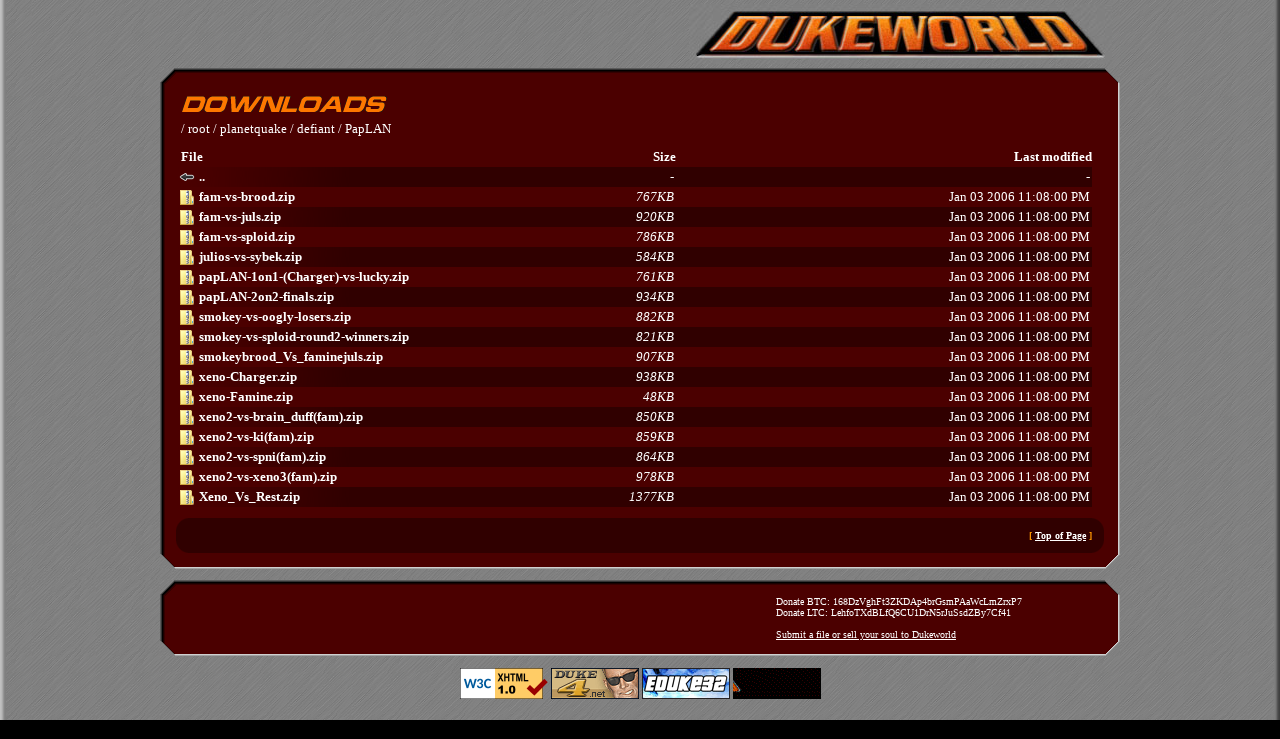

--- FILE ---
content_type: text/html; charset=UTF-8
request_url: https://dukeworld.com/planetquake/defiant/PapLAN/
body_size: 2416
content:
<!DOCTYPE html PUBLIC "-//W3C//DTD XHTML 1.0 Transitional//EN" "http://www.w3.org/TR/xhtml1/DTD/xhtml1-transitional.dtd">
<html xmlns="http://www.w3.org/1999/xhtml" xml:lang="en">
<head>
<link rel="stylesheet" type="text/css" href="/p/styles.css" />
<link rel="icon" type="image/gif" href="/p/favicon.gif" />
<meta http-equiv="Content-type" content="text/html;charset=UTF-8" />
<meta name="resource-type" content="document" />
<meta name="description" content="Duke Nukem 3D downloads, from 1996 until now.  Come get some."/>
<meta name="keywords" content="dukeworld, eduke, duke, duke3d, eduke32, mod, tc, nukem, conversion, build, ww2gi" />

<title>Dukeworld - /planetquake/defiant/PapLAN/ - back from the past to kick your ass... hail to the king, baby!</title>

</head>
<body id="top">

<table width="100%" cellpadding="0" cellspacing="0">
  <tbody>

  <tr>
    <td width="12" style="background: url(/p/left.gif)">&nbsp;</td>
    <td align="center">
    <table style="width:960px" cellpadding="4" cellspacing="0">
        <tbody>
            <tr>
                <td width="auto"></td>
                <td align="right" width="100%" height="60px" style="background: url(/p/dwlogo3.jpg) center right no-repeat;"><a href="https://dukeworld.com" style="float:right; width:468px;height:100%"></a></td>
                <td width="auto"></td>
            </tr>
        </tbody>
    </table>
    </td>
    <td width="12" style="background: url(/p/right_002.gif)">&nbsp;</td>
  </tr>
</tbody></table>

<table width="100%" cellpadding="0" cellspacing="0">
  <tbody><tr>
    <td rowspan="3" valign="top" width="12" style="background: url(/p/left.gif)"></td>
    <td colspan="3" align="left" class="bg1"></td>
    <td rowspan="3" valign="top" width="12" style="background: url(/p/right_002.gif)"></td>
  </tr>
  <tr>
    <td colspan="3" valign="top" align="center">
    <table style="width:960px" cellpadding="0" cellspacing="0">
      <tbody><tr>
        <td width="16"><img src="/p/topleft.gif" alt="img" height="16" width="16"/></td>
        <td height="16" width="100%" style="background: url(/p/top.gif)"></td>
        <td width="16"><img src="/p/topright.gif" alt="img" height="16" width="16"/></td>
      </tr>
      <tr>
        <td width="16" style="background: url(/p/left_002.gif)"></td>
        <td bgcolor="#4b0000">
        <table width="100%" bgcolor="#300000" cellpadding="0" cellspacing="0">
          <tbody>
  <tr> 
<td bgcolor="#4b0000"></td>
<td bgcolor="#4b0000"><br/>
<div style="margin-left:-7px;margin-top:-12px">
<p align="left">
<img src="/p/downloads.gif" alt="Downloads"/>
</p>
</div>
<br/>
<div id="container">
  <div id="breadcrumbs">/
    <a href="https://dukeworld.com/">root</a>
     / <a href="https://dukeworld.com/planetquake/">planetquake</a> / <a href="https://dukeworld.com/planetquake/defiant/">defiant</a> / <a href="https://dukeworld.com/planetquake/defiant/PapLAN/">PapLAN</a>  </div>
  <div id="listingcontainer">
    <div id="listingheader">
      <div id="headerfile">
        <a href="https://dukeworld.com/planetquake/defiant/PapLAN/?s=n&o=d">File</a>
      </div>
      <div id="headersize">
        <a href="https://dukeworld.com/planetquake/defiant/PapLAN/?s=s&o=a">Size</a>
      </div>
      <div id="headermodified">
        <a href="https://dukeworld.com/planetquake/defiant/PapLAN/?s=d&o=a">Last modified</a>
      </div>
    </div>
    <div id="listing">
    <div>
      <a href="https://dukeworld.com/planetquake/defiant/" class="b">
        <img src="/p/dirup.png" alt="Folder" />
        <strong>..</strong> <em class="size">-</em> -
      </a>
    </div>
        <div>
      <a href="https://dukeworld.com/planetquake/defiant/PapLAN/fam-vs-brood.zip" class="w">
        <img src="/p/icons/archive.png" alt="fam-vs-brood.zip" />
        <strong>fam-vs-brood.zip</strong>
        <em class="size">767KB</em>
        Jan 03 2006 11:08:00 PM      </a>
    </div>
        <div>
      <a href="https://dukeworld.com/planetquake/defiant/PapLAN/fam-vs-juls.zip" class="b">
        <img src="/p/icons/archive.png" alt="fam-vs-juls.zip" />
        <strong>fam-vs-juls.zip</strong>
        <em class="size">920KB</em>
        Jan 03 2006 11:08:00 PM      </a>
    </div>
        <div>
      <a href="https://dukeworld.com/planetquake/defiant/PapLAN/fam-vs-sploid.zip" class="w">
        <img src="/p/icons/archive.png" alt="fam-vs-sploid.zip" />
        <strong>fam-vs-sploid.zip</strong>
        <em class="size">786KB</em>
        Jan 03 2006 11:08:00 PM      </a>
    </div>
        <div>
      <a href="https://dukeworld.com/planetquake/defiant/PapLAN/julios-vs-sybek.zip" class="b">
        <img src="/p/icons/archive.png" alt="julios-vs-sybek.zip" />
        <strong>julios-vs-sybek.zip</strong>
        <em class="size">584KB</em>
        Jan 03 2006 11:08:00 PM      </a>
    </div>
        <div>
      <a href="https://dukeworld.com/planetquake/defiant/PapLAN/papLAN-1on1-(Charger)-vs-lucky.zip" class="w">
        <img src="/p/icons/archive.png" alt="papLAN-1on1-(Charger)-vs-lucky.zip" />
        <strong>papLAN-1on1-(Charger)-vs-lucky.zip</strong>
        <em class="size">761KB</em>
        Jan 03 2006 11:08:00 PM      </a>
    </div>
        <div>
      <a href="https://dukeworld.com/planetquake/defiant/PapLAN/papLAN-2on2-finals.zip" class="b">
        <img src="/p/icons/archive.png" alt="papLAN-2on2-finals.zip" />
        <strong>papLAN-2on2-finals.zip</strong>
        <em class="size">934KB</em>
        Jan 03 2006 11:08:00 PM      </a>
    </div>
        <div>
      <a href="https://dukeworld.com/planetquake/defiant/PapLAN/smokey-vs-oogly-losers.zip" class="w">
        <img src="/p/icons/archive.png" alt="smokey-vs-oogly-losers.zip" />
        <strong>smokey-vs-oogly-losers.zip</strong>
        <em class="size">882KB</em>
        Jan 03 2006 11:08:00 PM      </a>
    </div>
        <div>
      <a href="https://dukeworld.com/planetquake/defiant/PapLAN/smokey-vs-sploid-round2-winners.zip" class="b">
        <img src="/p/icons/archive.png" alt="smokey-vs-sploid-round2-winners.zip" />
        <strong>smokey-vs-sploid-round2-winners.zip</strong>
        <em class="size">821KB</em>
        Jan 03 2006 11:08:00 PM      </a>
    </div>
        <div>
      <a href="https://dukeworld.com/planetquake/defiant/PapLAN/smokeybrood_Vs_faminejuls.zip" class="w">
        <img src="/p/icons/archive.png" alt="smokeybrood_Vs_faminejuls.zip" />
        <strong>smokeybrood_Vs_faminejuls.zip</strong>
        <em class="size">907KB</em>
        Jan 03 2006 11:08:00 PM      </a>
    </div>
        <div>
      <a href="https://dukeworld.com/planetquake/defiant/PapLAN/xeno-Charger.zip" class="b">
        <img src="/p/icons/archive.png" alt="xeno-Charger.zip" />
        <strong>xeno-Charger.zip</strong>
        <em class="size">938KB</em>
        Jan 03 2006 11:08:00 PM      </a>
    </div>
        <div>
      <a href="https://dukeworld.com/planetquake/defiant/PapLAN/xeno-Famine.zip" class="w">
        <img src="/p/icons/archive.png" alt="xeno-Famine.zip" />
        <strong>xeno-Famine.zip</strong>
        <em class="size">48KB</em>
        Jan 03 2006 11:08:00 PM      </a>
    </div>
        <div>
      <a href="https://dukeworld.com/planetquake/defiant/PapLAN/xeno2-vs-brain_duff(fam).zip" class="b">
        <img src="/p/icons/archive.png" alt="xeno2-vs-brain_duff(fam).zip" />
        <strong>xeno2-vs-brain_duff(fam).zip</strong>
        <em class="size">850KB</em>
        Jan 03 2006 11:08:00 PM      </a>
    </div>
        <div>
      <a href="https://dukeworld.com/planetquake/defiant/PapLAN/xeno2-vs-ki(fam).zip" class="w">
        <img src="/p/icons/archive.png" alt="xeno2-vs-ki(fam).zip" />
        <strong>xeno2-vs-ki(fam).zip</strong>
        <em class="size">859KB</em>
        Jan 03 2006 11:08:00 PM      </a>
    </div>
        <div>
      <a href="https://dukeworld.com/planetquake/defiant/PapLAN/xeno2-vs-spni(fam).zip" class="b">
        <img src="/p/icons/archive.png" alt="xeno2-vs-spni(fam).zip" />
        <strong>xeno2-vs-spni(fam).zip</strong>
        <em class="size">864KB</em>
        Jan 03 2006 11:08:00 PM      </a>
    </div>
        <div>
      <a href="https://dukeworld.com/planetquake/defiant/PapLAN/xeno2-vs-xeno3(fam).zip" class="w">
        <img src="/p/icons/archive.png" alt="xeno2-vs-xeno3(fam).zip" />
        <strong>xeno2-vs-xeno3(fam).zip</strong>
        <em class="size">978KB</em>
        Jan 03 2006 11:08:00 PM      </a>
    </div>
        <div>
      <a href="https://dukeworld.com/planetquake/defiant/PapLAN/Xeno_Vs_Rest.zip" class="b">
        <img src="/p/icons/archive.png" alt="Xeno_Vs_Rest.zip" />
        <strong>Xeno_Vs_Rest.zip</strong>
        <em class="size">1377KB</em>
        Jan 03 2006 11:08:00 PM      </a>
    </div>
        </div>
  </div>
</div>
<br/>
</td>
<td bgcolor="#4b0000">
</td>
</tr>
          <tr>
            <td height="12" width="12" align="left" bgcolor="#300000"><img src="/p/c1-1.gif" alt="img" height="12" width="12"/></td>
            <td height="12" width="100%" bgcolor="#300000"></td>
            <td height="12" width="12" align="right" bgcolor="#300000"><img src="/p/c1-2.gif" alt="img" height="12" width="12"/></td>
          </tr>
          <tr class="topofpage">
            <td width="12" align="left" bgcolor="#300000">
</td>
            <td align="right" width="100%" bgcolor="#300000">[ <a href="#top">Top of Page</a> ]</td>
            <td width="12" align="right" bgcolor="#300000"></td>
          </tr>
          <tr>
            <td height="12" width="12" align="left" bgcolor="#300000"><img src="/p/c1-3.gif" alt="img" height="12" width="12"/></td>
            <td height="12" width="100%" bgcolor="#300000"></td>
            <td height="12" width="12" align="right" bgcolor="#300000"><img src="/p/c1-4.gif" alt="img" height="12" width="12"/></td>
          </tr>
        </tbody></table>
        </td>
        <td width="16" style="background: url(/p/right.gif)"></td>
      </tr>
      <tr>
        <td width="16"><img src="/p/botleft.gif" alt="img" height="16" width="16"/></td>
        <td height="16" width="100%" style="background: url(/p/bottom.gif)"></td>
        <td width="16"><img src="/p/botright.gif" alt="img" height="16" width="16"/></td>
      </tr>
    </tbody></table>
    </td>
  </tr>
  <tr>
   <td class="bg1" align="center">&nbsp;</td>
  </tr>
  <tr>
    <td style="background: url(/p/left.gif)">&nbsp;</td>
    <td colspan="3" align="center">
    <table style="width:960px" cellpadding="0" cellspacing="0">
      <tbody><tr>
        <td height="16" width="16"><img src="/p/topleft.gif" alt=""/></td>
        <td height="16" style="background: url(/p/top.gif)"></td>
        <td height="16" width="16"><img src="/p/topright.gif" alt=""/></td>
      </tr>
      <tr style="height: 40px;">
        <td width="16" style="background: url(/p/left_002.gif)"></td>
        <td valign="middle" align="right" width="100%" style="background:#4b0000">
  <div style="float:left">

			    <!-- <div class='general_box'>
				    <script src="/p/games.js" type="text/javascript"></script>
			    </div> -->
  </div>
  <div style="text-align:left;padding-left:600px">
	  Donate BTC: 168DzVghFt3ZKDAp4brGsmPAaWcLmZrxP7<br/>Donate LTC: LehfoTXdBLfQ6CU1DrN5rJuSsdZBy7Cf41<br/><br/>
	  <a href="mailto:terminx@gmail.com?subject=Dukeworld file submission">Submit a file or sell your soul to Dukeworld</a>
  </div>
</td>
        <td width="16" style="background: url(/p/right.gif)"></td>
      </tr>
      <tr>
        <td height="16" width="16"><img src="/p/botleft.gif" alt=""/></td>
        <td height="16" style="background: url(/p/bottom.gif)"></td>
        <td height="16" width="16"><img src="/p/botright.gif" alt=""/></td>
      </tr>
      <tr>
        <td colspan="3" height="12"></td>
      </tr>
    </tbody></table>
    </td>
    <td style="background: url(/p/right_002.gif)">&nbsp;</td>
  </tr>
  <tr>
    <td style="background: url(/p/left.gif)">&nbsp;</td>
    <td colspan="3" align="center">
        <div style='float:left;position:relative;left:50%;margin-bottom:10px'> 
	    <div style='float:left;position:relative;left:-50%'> 
                <a href="http://validator.w3.org/check?uri=dukeworld.com"><img
                 src="https://www.w3.org/Icons/valid-xhtml10"
                 alt="Valid XHTML 1.0 Transitional" height="31" width="88" /></a>
                <a href="https://www.duke4.net"><img src="/p/button.png" alt="Duke4.net"/></a>
                <a href="https://www.eduke32.com"><img src="https://www.eduke32.com/sitebutton.png" alt="EDuke32"/></a>
                <a href="https://dukeworld.com"><img src="/p/dukeworld_hostedby.gif" alt="DUKEWORLD!"/></a>
        </div></div>
    </td>
    <td style="background: url(/p/right_002.gif)">&nbsp;</td>
  </tr>
  <tr>    
    <td style="background: url(/p/left.gif)">&nbsp;</td>
    <td colspan="3" align="center">

    <img src="/p/dukefire.png" alt="Come get some!"/>
    </td> 
    <td style="background: url(/p/right_002.gif)">&nbsp;</td>
  </tr>
</tbody></table>
</body></html>

